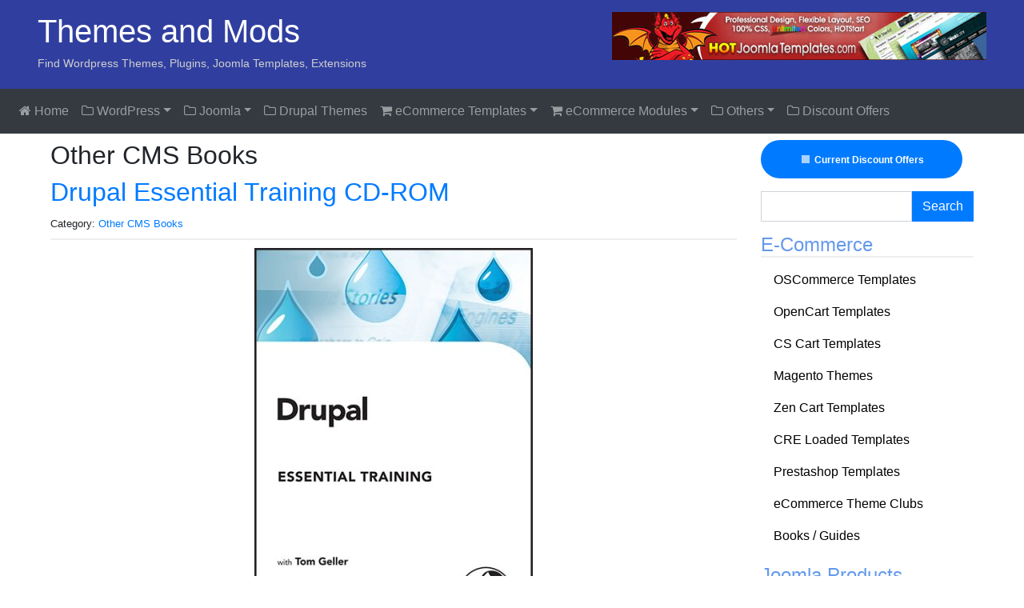

--- FILE ---
content_type: text/html; charset=UTF-8
request_url: https://themesandmods.com/category/cms-books/page/9/
body_size: 11190
content:
<!DOCTYPE html><html
lang="en-US"><head><meta
http-equiv="Content-Type" content="text/html; charset=UTF-8" /><meta
name="viewport" content="width=device-width, initial-scale=1, shrink-to-fit=no"><link
rel="stylesheet" href="https://stackpath.bootstrapcdn.com/bootstrap/4.5.0/css/bootstrap.min.css" integrity="sha384-9aIt2nRpC12Uk9gS9baDl411NQApFmC26EwAOH8WgZl5MYYxFfc+NcPb1dKGj7Sk" crossorigin="anonymous"><link
rel="stylesheet" href="https://stackpath.bootstrapcdn.com/font-awesome/4.7.0/css/font-awesome.min.css" /><link
rel="stylesheet" href="https://themesandmods.com/wp-content/themes/t5/style.css" type="text/css" media="all" /><link
rel="stylesheet" href="https://themesandmods.com/wp-content/themes/t5/css/colorbox.css" type="text/css" media="all" /> <script src="https://ajax.googleapis.com/ajax/libs/jquery/3.3.1/jquery.min.js"></script> <meta
name='robots' content='index, follow, max-image-preview:large, max-snippet:-1, max-video-preview:-1' /><style>img:is([sizes="auto" i], [sizes^="auto," i]) { contain-intrinsic-size: 3000px 1500px }</style><title>Other CMS Books Archives - Page 9 of 11 - Themes and Mods</title><link
rel="canonical" href="https://themesandmods.com/category/cms-books/page/9/" /><link
rel="prev" href="https://themesandmods.com/category/cms-books/page/8/" /><link
rel="next" href="https://themesandmods.com/category/cms-books/page/10/" /><meta
property="og:locale" content="en_US" /><meta
property="og:type" content="article" /><meta
property="og:title" content="Other CMS Books Archives - Page 9 of 11 - Themes and Mods" /><meta
property="og:url" content="https://themesandmods.com/category/cms-books/" /><meta
property="og:site_name" content="Themes and Mods" /><meta
name="twitter:card" content="summary_large_image" /><meta
name="twitter:site" content="@themesandmods" /> <script type="application/ld+json" class="yoast-schema-graph">{"@context":"https://schema.org","@graph":[{"@type":"CollectionPage","@id":"https://themesandmods.com/category/cms-books/","url":"https://themesandmods.com/category/cms-books/page/9/","name":"Other CMS Books Archives - Page 9 of 11 - Themes and Mods","isPartOf":{"@id":"https://themesandmods.com/#website"},"breadcrumb":{"@id":"https://themesandmods.com/category/cms-books/page/9/#breadcrumb"},"inLanguage":"en-US"},{"@type":"BreadcrumbList","@id":"https://themesandmods.com/category/cms-books/page/9/#breadcrumb","itemListElement":[{"@type":"ListItem","position":1,"name":"Home","item":"https://themesandmods.com/"},{"@type":"ListItem","position":2,"name":"Other CMS Books"}]},{"@type":"WebSite","@id":"https://themesandmods.com/#website","url":"https://themesandmods.com/","name":"Themes and Mods","description":"Find Wordpress Themes, Plugins, Joomla Templates, Extensions","potentialAction":[{"@type":"SearchAction","target":{"@type":"EntryPoint","urlTemplate":"https://themesandmods.com/?s={search_term_string}"},"query-input":{"@type":"PropertyValueSpecification","valueRequired":true,"valueName":"search_term_string"}}],"inLanguage":"en-US"}]}</script> <link
rel='stylesheet' id='coblocks-frontend-css' href='https://themesandmods.com/wp-content/plugins/coblocks/dist/style-coblocks-1.css?ver=3.1.16' type='text/css' media='all' /><link
rel='stylesheet' id='coblocks-extensions-css' href='https://themesandmods.com/wp-content/plugins/coblocks/dist/style-coblocks-extensions.css?ver=3.1.16' type='text/css' media='all' /><link
rel='stylesheet' id='coblocks-animation-css' href='https://themesandmods.com/wp-content/plugins/coblocks/dist/style-coblocks-animation.css?ver=2677611078ee87eb3b1c' type='text/css' media='all' /><link
rel='stylesheet' id='surl-lasso-lite-css' href='https://themesandmods.com/wp-content/plugins/simple-urls/admin/assets/css/lasso-lite.css?ver=1769204624' type='text/css' media='all' /><link
rel='stylesheet' id='wp-components-css' href='https://themesandmods.com/wp-includes/css/dist/components/style.min.css?ver=d950a8074e55e9fe157226b97e6c034d' type='text/css' media='all' /><link
rel='stylesheet' id='godaddy-styles-css' href='https://themesandmods.com/wp-content/plugins/coblocks/includes/Dependencies/GoDaddy/Styles/build/latest.css?ver=2.0.2' type='text/css' media='all' /></head><body
data-rsssl=1><div
class="container-fluid"> <header
class="row"><div
class="col-lg-6 col-md-6 col-xs-12 text-left"><h1><a
href="https://themesandmods.com/" title="Themes and Mods Home"> Themes and Mods </a></h1><h2> Find Wordpress Themes, Plugins, Joomla Templates, Extensions</h2></div><div
class="col-lg-6 col-md-6 col-xs-12 text-right"> <a
href="https://themesandmods.com/go/hotjoomla/" title="Top quality Joomla Templates" target="_blank"><img
src="https://themesandmods.com/uploads/images/hotjoomla-468x60.jpg" class="img-fluid" alt="Best Joomla Templates" width="468" height="60" /></a></div> </header></div> <nav
class="navbar sticky-top navbar-expand-lg navbar-dark bg-dark" role="navigation"> <a
class="navbar-brand d-block d-md-none" href="https://themesandmods.com/"><i
class="fa fa-home"></i> </a> <button
class="navbar-toggler" type="button" data-toggle="collapse" data-target="#mainnav" aria-controls="mainnav" aria-expanded="false" aria-label="Toggle navigation"> <span
class="navbar-toggler-icon"></span> </button><div
class="navbar-collapse collapse" id="mainnav"><ul
class="nav navbar-nav"><li
class="nav-item"><a
class="nav-link" href="https://themesandmods.com/"><i
class="fa fa-home"></i> Home</a></li><li
class="nav-item dropdown"> <a
class="nav-link dropdown-toggle" href="#" id="ndwp" role="button" data-toggle="dropdown" aria-haspopup="true" aria-expanded="false"><i
class="fa fa-folder-o"></i> WordPress<b
class="caret"></b></a><div
class="dropdown-menu" aria-labelledby="ndwp"> <a
class="dropdown-item" href="https://themesandmods.com/category/premium-wordpress-themes/">Wordpress Themes</a> <a
class="dropdown-item" href="https://themesandmods.com/category/premium-wordpress-plugins/">Wordpress Plugins</a> <a
class="dropdown-item" href="https://themesandmods.com/category/wordpress-theme-clubs/">WP Theme Clubs</a> <a
class="dropdown-item" href="https://themesandmods.com/category/wordpress-tutorials/">Books / Guides</a> <a
class="dropdown-item" href="https://themesandmods.com/wordpress-web-hosting/">WordPress Hosting</a></div></li><li
class="nav-item dropdown"> <a
class="nav-link dropdown-toggle" href="#" id="ndjm" role="button" data-toggle="dropdown" aria-haspopup="true" aria-expanded="false"><i
class="fa fa-folder-o"></i> Joomla<b
class="caret"></b></a><div
class="dropdown-menu" aria-labelledby="ndjm"> <a
class="dropdown-item" href="https://themesandmods.com/category/joomla-templates/">Joomla Templates</a> <a
class="dropdown-item" href="https://themesandmods.com/category/joomla-extensions/">Joomla Extensions</a> <a
class="dropdown-item" href="https://themesandmods.com/category/joomla-template-clubs/">Joomla Template Clubs</a> <a
class="dropdown-item" href="https://themesandmods.com/category/virtuemart-templates/">VirtueMart Templates</a> <a
class="dropdown-item" href="https://themesandmods.com/category/joomla-tutorials/">Books / Guides</a></div></li><li
class="nav-item"><a
class="nav-link" href="https://themesandmods.com/category/premium-drupal-themes/"><i
class="fa fa-folder-o"></i> Drupal Themes</a></li><li
class="nav-item dropdown"> <a
class="nav-link dropdown-toggle" href="#" id="ndec" role="button" data-toggle="dropdown" aria-haspopup="true" aria-expanded="false"><i
class="fa fa-shopping-cart"></i> eCommerce Templates<b
class="caret"></b></a><div
class="dropdown-menu" aria-labelledby="ndec"> <a
class="dropdown-item" href="https://themesandmods.com/category/cs-cart-templates/">CS Cart Templates</a> <a
class="dropdown-item" href="https://themesandmods.com/category/cre-loaded-templates/">CRE Loaded Templates</a> <a
class="dropdown-item" href="https://themesandmods.com/category/magento-themes/">Magento Themes</a> <a
class="dropdown-item" href="https://themesandmods.com/category/opencart/">OpenCart Themes</a> <a
class="dropdown-item" href="https://themesandmods.com/category/oscommerce-templates/">osCommerce Templates</a> <a
class="dropdown-item" href="https://themesandmods.com/category/prestashop-templates/">PrestaShop Themes</a> <a
class="dropdown-item" href="https://themesandmods.com/category/zen-cart-templates/">Zen Cart Templates</a> <a
class="dropdown-item" href="https://themesandmods.com/category/ecommerce-theme-clubs/">Template Clubs</a> <a
class="dropdown-item" href="https://themesandmods.com/category/e-commerce-tutorials/">Books / Guides</a></div></li><li
class="nav-item dropdown"> <a
class="nav-link dropdown-toggle" href="#" id="ndee" role="button" data-toggle="dropdown" aria-haspopup="true" aria-expanded="false"><i
class="fa fa-shopping-cart"></i> eCommerce Modules<b
class="caret"></b></a><div
class="dropdown-menu" aria-labelledby="ndee"> <a
class="dropdown-item" href="https://themesandmods.com/category/cre-loaded-extensions/">CRE Loaded Extensions</a> <a
class="dropdown-item" href="https://themesandmods.com/category/magento-extensions/">Magento Extensions</a> <a
class="dropdown-item" href="https://themesandmods.com/category/opencart-extensions/">OpenCart Extensions</a> <a
class="dropdown-item" href="https://themesandmods.com/category/oscommerce-extensions/">osCommerce Extensions</a> <a
class="dropdown-item" href="https://themesandmods.com/category/prestashop-extensions/">PrestaShop Extensions</a> <a
class="dropdown-item" href="https://themesandmods.com/category/x-cart-modules/">x-Cart Modules</a> <a
class="dropdown-item" href="https://themesandmods.com/category/zen-cart-extensions/">Zen Cart Extensions</a></div></li><li
class="nav-item dropdown"> <a
class="nav-link dropdown-toggle" href="#" id="ndot" role="button" data-toggle="dropdown" aria-haspopup="true" aria-expanded="false"><i
class="fa fa-folder-o"></i> Others<b
class="caret"></b></a><div
class="dropdown-menu" aria-labelledby="ndot"> <a
class="dropdown-item" href="https://themesandmods.com/category/tumblr-themes/">Tumblr Themes</a> <a
class="dropdown-item" href="https://themesandmods.com/category/premium-blogger-templates/">Blogger Templates</a> <a
class="dropdown-item" href="https://themesandmods.com/category/forum-themes-addons/">Forum Skins</a> <a
class="dropdown-item" href="https://themesandmods.com/category/other-cms-templates/">Other CMS Templates</a> <a
class="dropdown-item" href="https://themesandmods.com/category/cms-books/">CMS Books / Guides</a></div></li><li
class="nav-item"><a
class="nav-link" href="https://themesandmods.com/template-discount-coupons/"><i
class="fa fa-folder-o"></i> Discount Offers</a></li></ul></div> </nav><div
class="container-fluid"><div
class="row px-5 mt-2"><section
class="col-lg-9 col-md-9 col-xs-12"><h2> Other CMS Books</h2><div
class="row templates"> <article><h2><a
href="https://themesandmods.com/cms-books/drupal-essential-training-cd-rom/" rel="bookmark" title="Permanent Link to Drupal Essential Training CD-ROM"> Drupal Essential Training CD-ROM </a></h2><div
class="articleinfo"><small>Category: <a
href="https://themesandmods.com/category/cms-books/" rel="category tag">Other CMS Books</a> </small></div><p
class="text-center img_container"> <img
src="https://themesandmods.com/uploads/2010/08/Drupal-Essential-Training.jpg" alt="Drupal Essential Training CD-ROM" /></p><p>Drupal is a free, open-source content management system (CMS) for a  variety of platforms. It has a robust user community and easy-to-use  administration features. Drupal Essential Training covers all  the important aspects of installing, configuring, customizing, and  maintaining a Drupal-powered website. Instructor Tom Geller explores  blogs, discussion forums, member profiles, and other features while  demonstrating the steps required to make Drupal perform. He also teaches  fundamental concepts and skills along the way, including installation,  backups, and updates; security and permissions; flexible page layouts  and CSS; menu navigation; and performance monitoring and disaster  recovery. He also discusses how to select and install the  community-supported modules that further expand Drupal&#8217;s capabilities,  and gives experienced PHP programmers tips on customizing page  templates. Example files accompany the course.</p><p><strong>Topics Include:</strong></p><ul><li>Understanding the inner workings of Drupal</li><li>Creating stories, pages, blogs, forums, and polls</li><li>Managing users and comments</li><li>Setting and customizing themes</li><li>Exchanging content via RSS</li><li>Stopping comment spam with a CAPTCHA</li><li>Launching a site and joining the Drupal community</li></ul><p><strong>Duration: </strong>7 hours On 1 DVD-ROM</p><p><strong>System Requirements</strong></p><p><em>Macintosh Requirements</em></p><ul><li>OS 10.3.9 or higher</li><li>DVD-ROM drive</li><li>1024&#215;768 resolution</li><li>24-bit video support</li><li>QuickTime 7 or higher</li></ul><p><em>Windows Requirements</em></p><ul><li>XP or Vista</li><li>DVD-ROM Drive</li><li>1024&#215;768 resolution</li><li>24-bit video support</li><li>PC sound card/speakers</li><li>QuickTime 7 or higher (included)</li><li>.NET 2.0 or higher (included)</li></ul><p><strong>Price:</strong> $49.95</p><p><strong>Buy Now from Amazon!</strong></p><p
class="text-center"><a
href="https://themesandmods.com/buynow/?pid=8797" rel="nofollow" target="_blank" title="Buy Now From Amazon" class="btn btn-primary"><i
class="fa fa-external-link"></i> Buy Now From Amazon</a></p> </article> <article><h2><a
href="https://themesandmods.com/cms-books/learning-drupal-6-module-development/" rel="bookmark" title="Permanent Link to Learning Drupal 6 Module Development"> Learning Drupal 6 Module Development </a></h2><div
class="articleinfo"><small>Category: <a
href="https://themesandmods.com/category/cms-books/" rel="category tag">Other CMS Books</a> </small></div><p
class="text-center img_container"> <img
src="https://themesandmods.com/uploads/2010/08/Drupal-6-Module-Development.jpg" alt="Learning Drupal 6 Module Development" /></p><p>With great power comes&#8230; tremendous flexibility. Drupal is an  award-winning open-source Content Management System, and the  feature-packed sixth release is right around the corner. It&#8217;s a modular  system, with an elegant hook-based architecture, and great code. These  are a few of the perks that make Drupal a choice platform for developers  who want the power of an established CMS, but the freedom to make it  work for them. From social networking to AJAX to e-commerce, the  hundreds of existing modules attest to Drupal&#8217;s flexibility. When you  create a new module for Drupal, it fits seamlessly into the look and  feel of your overall site. If you can think it in PHP, you can code it  as a Drupal module.</p><p>Dive into Drupal module development as we  create the Philosopher Biographies website, developing new modules and  themes to meet practical goals. Create custom content types. Add AJAX  functionality with the jQuery library. Use external XML APIs to add  content to your site. Email newsletters to site members. Use themes.  Empower administrators with extra features. And bundle it all up in a  custom installation profile. You won&#8217;t find a &#8220;hello world&#8221; here!</p><p>If  you&#8217;re eager to start creating modules for Drupal 6, this is your book.  Walk through the development of complete Drupal modules with this  primer for PHP programmers. Specifically written for Drupal 6, this book  will get you coding modules as quickly as possible, and help you add  the features that will give your work that professional gloss!</p><p>Just  getting started with Drupal development? This book will give you a  clear, concise and, of course, practical guidance to take you from the  basics of creating your first module to developing the skills to make  you a Drupal developer to be reckoned with.</p><p>Are you a Drupal  developer looking to update to version 6? This book covers the new and  updated APIs to guide your transition to Drupal 6. The new menu system,  the Forms and Schema APIs, and many core revisions are covered in this  book.</p><p><strong>What you will learn from this book?</strong></p><ul><li>A developer&#8217;s overview of important Drupal concepts and APIs, like nodes, menus, and forms</li><li>Using Drupal tools for module development</li><li>Creating a new module from scratch</li><li>Harnessing the power of the Drupal hook system</li><li>Using key Drupal functions</li><li>Creating custom content types, from basic to advanced</li><li>Performing database operations</li><li>Writing module installers and uninstallers</li><li>Making Drupal content available to JavaScript with a JSON service</li><li>Interacting with the theme system to build crisp layouts</li><li>Creating richer user interfaces with Drupal&#8217;s JavaScript libraries</li><li>Working with blocks, nodes, actions, and menus</li><li>Using a web service to retrieve and display XML data</li><li>Creating an administration interface</li><li>Customizing user profiles</li><li>Writing actions and triggering them with events</li><li>Working with the Forms API</li><li>Defining custom hooks and making modules work together</li><li>Exploring the database and schema API</li><li>Creating an installation profile to bundle your modules into a custom Drupal distribution</li></ul><p><strong>Who this book is written for?</strong></p><p>This  book is written for PHP developers who want to add custom features to  Drupal. You will need to know the basics of PHP and MySQL programming,  but no experience of programming Drupal is required, although you will  be expected to be familiar with the basic operation of Drupal.</p><p><strong>Price:</strong> $34.19</p><p><strong>Buy Now from Amazon!</strong></p><p
class="text-center"><a
href="https://themesandmods.com/buynow/?pid=8796" rel="nofollow" target="_blank" title="Buy Now From Amazon" class="btn btn-primary"><i
class="fa fa-external-link"></i> Buy Now From Amazon</a></p> </article> <article><h2><a
href="https://themesandmods.com/cms-books/building-powerful-robust-websites/" rel="bookmark" title="Permanent Link to Building Powerful and Robust Websites with Drupal 6"> Building Powerful and Robust Websites with Drupal 6 </a></h2><div
class="articleinfo"><small>Category: <a
href="https://themesandmods.com/category/cms-books/" rel="category tag">Other CMS Books</a> </small></div><p
class="text-center img_container"> <img
src="https://themesandmods.com/uploads/2010/08/Building-Websites-Drupal-6.jpg" alt="Building Powerful and Robust Websites with Drupal 6" /></p><p>Drupal is a hugely popular and widely celebrated open-source Content  Management System that is day-by-day becoming the first choice of people  for building blogs and other websites. Sir Tim Berners-Lee (the father  of the Internet), Hillary Clinton, and many others utilize Drupal to  fulfil their online requirements.</p><p>Drupal is an elegantly  designed, well-supported and flexible platform that anyone can use in  order to create their own website. With such a powerful tool at your  fingertips there is no longer any need to pay professionals to design a  site when you can do the same job yourself absolutely free. All it takes  is a bit of practice!</p><p>This book meets the booming demand for  well presented, clear, concise, and above all practical information on  how to move from knowing you want a website all the way through to  designing and building it like a pro, and finally successfully managing  and maintaining it.</p><p>Experienced technical author David Mercer  expertly guides the reader through all the stages of building a  professional website in a plain, articulate manner. Aimed in particular  at beginners to Drupal, this book will allow readers to advance rapidly  up the learning curve to the point where they can tackle any problem  with confidence.</p><p><strong>What you will learn from this book?</strong></p><ul><li>Plan and consider various design aspects of your site</li><li>Install, set up, and configure a Drupal development machine</li><li>Find your way around the vast array of Drupal settings with ease</li><li>Add and work with modules to enhance your website&#8217;s functionality</li><li>Control and manage your site&#8217;s content</li><li>Deal with security issues, users, and access control</li><li>Implement a customized interface for your website</li><li>Add powerful new features and learn advanced techniques</li><li>Deploy, manage, and maintain your website</li></ul><p><strong>Approach</strong></p><p>Written  in the same style as the original Drupal title, this book is a  pragmatic look at the steps necessary to get a website up and running.  Drawing on years of writing experience, David Mercer utilizes a  friendly, engaging style that is both clear and concise &#8211; perfect for  the Drupal newbie.</p><p><strong>Who this book is written for?</strong></p><p>This  book is for people with little or no experience in website design,  people who are not familiar with PHP, MySQL or HTML, and above all  people with little to no experience in using Drupal. Even intermediate  Drupal users will find this book of interest although it is specifically  aimed at pushing beginners up the learning curve.</p><p><strong>Price:</strong> $38.36</p><p><strong>Buy Now from Amazon!</strong></p><p
class="text-center"><a
href="https://themesandmods.com/buynow/?pid=8798" rel="nofollow" target="_blank" title="Buy Now From Amazon" class="btn btn-primary"><i
class="fa fa-external-link"></i> Buy Now From Amazon</a></p> </article> <article><h2><a
href="https://themesandmods.com/cms-books/drupal-6-search-engine-optimization/" rel="bookmark" title="Permanent Link to Drupal 6 Search Engine Optimization"> Drupal 6 Search Engine Optimization </a></h2><div
class="articleinfo"><small>Category: <a
href="https://themesandmods.com/category/cms-books/" rel="category tag">Other CMS Books</a> </small></div><p
class="text-center img_container"> <img
src="https://themesandmods.com/uploads/2010/08/Drupal-6-SEO.jpg" alt="Drupal 6 Search Engine Optimization" /></p><p>Rank high in search engines with professional SEO tips, modules, and best practices for Drupal web sites</p><ul><li>Concise, actionable steps for increasing traffic to your Drupal site</li><li>Learn which modules to install and how to configure them for maximum SEO results</li><li>Create search engine friendly and optimized title tags, paths, sitemaps, headings, navigation, and more</li><li>A practical, step-by-step guide that takes the mystery out of Drupal SEO</li></ul><p><strong>In Detail</strong></p><p>The earlier a site appears in the search results list, the more  visitors it will receive from the search engine. Despite several  advantages, many Drupal sites suffer with poor search engine standings.  Perhaps you are aware of the importance of SEO for increasing traffic to  your site, but do you know how to apply it to your Drupal site? Here  comes the first book about search engine optimization for Drupal sites.</p><p>This  practical, step-by-step guide takes the mystery out of Drupal search  engine optimization (SEO) by showing you the tricks of today&#8217;s top  marketing pros to achieve top ranking in the search engines. This isn&#8217;t a  book of Drupal SEO theory &#8211; it&#8217;s a practical guide showing you which  modules to install, which settings to use, and dozens of the most  closely guarded &#8220;tricks of the trade&#8221; to get your web site optimized,  higher in the search engines, and more profitable.</p><p>With this book  and basic Drupal 6 knowledge &#8211; how to log in, create content, and  install modules &#8211; you can build a perfectly search engine optimized web  site. Each chapter uses easy, step-by-step instructions to walk you  through the Drupal SEO modules, configurations, and content you will  need to increase traffic on your web site. You start by reviewing the  modules and tools that you should use to optimize your site, how to set  up your analytics, and so on. Each subsequent chapter gives detailed  instructions on implementing these features in Drupal. Later chapters  cover topics like site organization, A/B testing, and automatic content  tagging to maximize SEO and increase the conversion rate of your web  site. When you have completed the book, you will have implemented the  changes to your site required to rank well in the search engines. If you  want to maximize the return on investment of your Drupal 6 web site and  gain a significant advantage over competitors who are not using Drupal,  then this book is for you. Imagine how great you&#8217;ll feel when your site  is optimized to increase the number of visitors and convert them into  paying customers.</p><p><strong>What you will learn from this book?</strong></p><p>Working through this book you will:</p><ul><li>Explore 10 SEO mistakes you must avoid to achieve top ranking and increase traffic on your site</li><li>Get to grips with all the Drupal modules that are essential for SEO and may help your site rank well</li><li>Create page titles and paths that search engines (and users) will love</li><li>Learn about the 3 critical SEO problems that plague most Drupal sites and how to fix them</li><li>Optimize video, images, and other media in your Drupal site so that search engine spiders can read their content</li><li>Write  content that users and the search engines will love and fix problems  with duplicate content, robots.txt files, and .htaccess</li><li>Set up systems in Drupal to automatically tag and organize your content</li><li>Maximize the value of RSS, site speed, and Page rank in your Drupal site</li><li>Implement usability testing, A/B testing, and conversions best practices to turn visits into revenue for your business</li><li>Keep your site on a path of constant and never-ending improvement</li></ul><p><strong>Approach</strong></p><p>This  is a practical, hands-on book based around sound SEO techniques  specifically applied to Drupal. Each chapter starts with a brief  overview of the important concepts then quickly moves into practical  step-by-step actions you can take immediately. Throughout the book,  you&#8217;ll get clear instructions and detailed screenshots, so you can see  exactly what to do each step of the way. You will install and configure a  selection of Drupal modules &#8211; each of which will move you one step  closer to optimization. Chapter-by-chapter, your Drupal site will become  more optimized so that by the end of the book, your site is 100% ready  for Google.</p><p><strong>Who this book is written for?</strong></p><p>This book is written for Drupal site owners and those who create Drupal  sites including themers, developers, programmers, and consultants. A  basic understanding of Drupal will be helpful: what a node is, how to  create nodes, how to log in to the admin sections of your Drupal site,  and how to properly install and enable a module. No knowledge of SEO  will be assumed but a basic knowledge of search engines is expected.</p><p><strong>Price:</strong> $38.57</p><p><strong>Buy Now from Amazon!</strong></p><p
class="text-center"><a
href="https://themesandmods.com/buynow/?pid=8786" rel="nofollow" target="_blank" title="Buy Now From Amazon" class="btn btn-primary"><i
class="fa fa-external-link"></i> Buy Now From Amazon</a></p> </article> <article><h2><a
href="https://themesandmods.com/cms-books/building-expressionengine-site/" rel="bookmark" title="Permanent Link to Building an ExpressionEngine Site for Small Business"> Building an ExpressionEngine Site for Small Business </a></h2><div
class="articleinfo"><small>Category: <a
href="https://themesandmods.com/category/cms-books/" rel="category tag">Other CMS Books</a> </small></div><p
class="text-center img_container"> <img
src="https://themesandmods.com/uploads/2010/08/Building-an-ExpressionEngine-Site.jpg" alt="Building an ExpressionEngine Site for Small Business" /></p><p>Get the only book that walks you through implementing a small business website completely on ExpressionEngine. Also covered are using EE embedded templates, embedded variables with embedded templates, global variables, categories, and implementing the EE search engine.</p><p>Written for the working web professional, this book works through implementing the sample site in a step-by-step fashion. It includes screenshots of the EE control panel and sample output, as well as all the code samples you will need to do the implementation.</p><p>All templates covered in the book are available on a Companion File CD for ease of copy/paste into EE. The companion CD also contains a 16 minute video overview of the ExpressionEngine Control Panel.</p><p><strong>Price</strong>: $30.80</p><p><strong>Buy Now From Amazon!</strong></p><p
class="text-center"><a
href="https://themesandmods.com/buynow/?pid=8779" rel="nofollow" target="_blank" title="Buy Now From Amazon" class="btn btn-primary"><i
class="fa fa-external-link"></i> Buy Now From Amazon</a></p> </article></div><div
class="p-2"><ul
class="pagination"><li
class="page-item"><a
class="page-link" href="https://themesandmods.com/category/cms-books/page/8/">Prev</a></li><li
class="page-item"><a
class="page-link" href="https://themesandmods.com/category/cms-books/page/2/">2</a></li><li
class="page-item"><a
class="page-link" href="https://themesandmods.com/category/cms-books/page/3/">3</a></li><li
class="page-item"><a
class="page-link" href="https://themesandmods.com/category/cms-books/page/4/">4</a></li><li
class="page-item"><a
class="page-link" href="https://themesandmods.com/category/cms-books/page/5/">5</a></li><li
class="page-item"><a
class="page-link" href="https://themesandmods.com/category/cms-books/page/6/">6</a></li><li
class="page-item"><a
class="page-link" href="https://themesandmods.com/category/cms-books/page/7/">7</a></li><li
class="page-item"><a
class="page-link" href="https://themesandmods.com/category/cms-books/page/8/">8</a></li><li
class="page-item active"><a
class="page-link" href="https://themesandmods.com/category/cms-books/page/9/">9</a></li><li
class="page-item"><a
class="page-link" href="https://themesandmods.com/category/cms-books/page/10/">10</a></li><li
class="page-item"><a
class="page-link" href="https://themesandmods.com/category/cms-books/page/11/">11</a></li><li
class="page-item"><a
class="page-link" href="https://themesandmods.com/category/cms-books/page/10/">Next</a></li></ul><div
style='float: none; clear: both;'></div></div><div></div><div
class="text-muted mt-2"><small>Note: All the templates and extensions listed in this site are from their respective developers and all support requests should be sent directly to the developers. We do not provide support for any of the templates or extensions listed in this site. We just make some revenue if you purchase any of the product through the link from our site.</small></div></section> <aside
class="col-lg-3 col-md-3 col-xs-12"><p
class="text-left"><a
href="https://themesandmods.com/template-discount-coupons/" class="badge badge-primary py-3 px-5 rounded-pill text-white"><span
class="spinner-grow spinner-grow-sm" role="status" aria-hidden="true"></span> Current Discount Offers</a></p><div><form
class="form-inline" action="https://themesandmods.com" role="search"><div
class="input-group"> <input
type="text" id="s" name="s" class="form-control"> <span
class="input-group-btn"> <button
class="btn btn-primary" type="submit">Search</button> </span></div></form></div><div
class="sidebar-box"><h4>E-Commerce</h4><div
class="menu-e-commerce-container"><ul
class="nav flex-column"><li
class="nav-item"><a
href="https://themesandmods.com/category/oscommerce-templates/" title="Premium OSCommerce Templates" class="nav-link">OSCommerce Templates</a></li><li
class="nav-item"><a
href="https://themesandmods.com/category/opencart/" title="Premium OpenCart Templates" class="nav-link">OpenCart Templates</a></li><li
class="nav-item"><a
href="https://themesandmods.com/category/cs-cart-templates/" title="Premium CS Cart Templates" class="nav-link">CS Cart Templates</a></li><li
class="nav-item"><a
href="https://themesandmods.com/category/magento-themes/" title="Premium Magento Themes" class="nav-link">Magento Themes</a></li><li
class="nav-item"><a
href="https://themesandmods.com/category/zen-cart-templates/" title="Premium Zen Cart Templates" class="nav-link">Zen Cart Templates</a></li><li
class="nav-item"><a
href="https://themesandmods.com/category/cre-loaded-templates/" title="Premium CRE Loaded Templates" class="nav-link">CRE Loaded Templates</a></li><li
class="nav-item"><a
href="https://themesandmods.com/category/prestashop-templates/" title="Premium Prestashop Templates" class="nav-link">Prestashop Templates</a></li><li
class="nav-item"><a
href="https://themesandmods.com/category/ecommerce-theme-clubs/" class="nav-link">eCommerce Theme Clubs</a></li><li
class="nav-item"><a
href="https://themesandmods.com/category/e-commerce-tutorials/" title="E-Commerce Tutorials" class="nav-link">Books / Guides</a></li></ul></div></div><div
class="sidebar-box"><h4>Joomla Products</h4><div
class="menu-joomla-container"><ul
class="nav flex-column"><li
class="nav-item"><a
href="https://themesandmods.com/category/joomla-templates/" title="Joomla Templates" class="nav-link">Templates</a></li><li
class="nav-item"><a
href="https://themesandmods.com/category/joomla-extensions/" title="Joomla Extensions" class="nav-link">Extensions</a></li><li
class="nav-item"><a
href="https://themesandmods.com/category/joomla-template-clubs/" title="Joomla Template Clubs" class="nav-link">Template Clubs</a></li><li
class="nav-item"><a
href="https://themesandmods.com/category/joomla-tutorials/" title="Joomla Tutorials" class="nav-link">Books / Guides</a></li></ul></div></div><div
class="sidebar-box"><h4>Other Templates</h4><div
class="menu-others-container"><ul
class="nav flex-column"><li
class="nav-item"><a
href="https://themesandmods.com/category/premium-drupal-themes/" title="Premium Drupal Themes" class="nav-link">Drupal Themes</a></li><li
class="nav-item"><a
href="https://themesandmods.com/category/tumblr-themes/" title="Premium Tumblr Themes" class="nav-link">Tumblr Themes</a></li><li
class="nav-item"><a
href="https://themesandmods.com/category/premium-blogger-templates/" title="Premium Blogger Templates" class="nav-link">Blogger Templates</a></li><li
class="nav-item"><a
href="https://themesandmods.com/category/forum-themes-addons/" title="phpBB, vBulletin, IPB Forum Themes" class="nav-link">Forum Skins</a></li><li
class="nav-item"><a
href="https://themesandmods.com/category/other-cms-templates/" title="Other CMS Templates &#038; Modules" class="nav-link">CMS Templates &#038; Modules</a></li><li
class="current-menu-item nav-item"><a
href="https://themesandmods.com/category/cms-books/" aria-current="page" title="Other CMS Books" class="nav-link">CMS Books</a></li><li
class="nav-item"><a
href="https://themesandmods.com/category/blog/" title="Latest ThemesAndMods News" class="nav-link">Blog</a></li></ul></div></div><div
class="sidebar-box"><h4>Others</h4><div
class="menu-others-container"><ul
class="nav flex-column"><li
class="nav-item"><a
href="https://themesandmods.com/category/premium-drupal-themes/" title="Premium Drupal Themes" class="nav-link">Drupal Themes</a></li><li
class="nav-item"><a
href="https://themesandmods.com/category/tumblr-themes/" title="Premium Tumblr Themes" class="nav-link">Tumblr Themes</a></li><li
class="nav-item"><a
href="https://themesandmods.com/category/premium-blogger-templates/" title="Premium Blogger Templates" class="nav-link">Blogger Templates</a></li><li
class="nav-item"><a
href="https://themesandmods.com/category/forum-themes-addons/" title="phpBB, vBulletin, IPB Forum Themes" class="nav-link">Forum Skins</a></li><li
class="nav-item"><a
href="https://themesandmods.com/category/other-cms-templates/" title="Other CMS Templates &#038; Modules" class="nav-link">CMS Templates &#038; Modules</a></li><li
class="current-menu-item nav-item"><a
href="https://themesandmods.com/category/cms-books/" aria-current="page" title="Other CMS Books" class="nav-link">CMS Books</a></li><li
class="nav-item"><a
href="https://themesandmods.com/category/blog/" title="Latest ThemesAndMods News" class="nav-link">Blog</a></li></ul></div></div></aside></div> <footer
class="row"><div
class="col-lg-3 col-md-3 col-xs-12"><h4>About</h4><p>We are dedicated to provide best collection of feature rich ready made website designs and extensions for various content management systems and ecommerce solutions. We do our best to keep the site fresh and updated with the latest designs. Around 8000 designs have been added to our collection so far. Keep watching for more updates. And, please do support us by purchasing your favorite templates and plugins through our website.</p></div><div
class="col-lg-2 col-md-2 col-xs-12"><h4>Pages</h4><ul><li><a
href="https://themesandmods.com/category/blog/">Blog</a></li><li><a
href="https://themesandmods.com/contact-ads/">Advertise</a></li><li><a
href="https://themesandmods.com/faq/">FAQ</a></li><li><a
href="https://themesandmods.com/privacy-policy/">Privacy Policy</a></li><li><a
href="https://themesandmods.com/contact/">Contact Us</a></li></ul></div><div
class="col-lg-4 col-md-4 col-xs-12 text-center"><h4>Follow Us</h4><div
class="textwidget custom-html-widget"><a
title="follow us on twitter" href="http://twitter.com/themesandmods" target="_blank" rel="nofollow" class="btn btn-primary"><i
class="fa fa-twitter fa-2x"></i></a> <a
title="follow us on Facebook" href="http://www.facebook.com/themesandmods" target="_blank" rel="nofollow" class="btn btn-primary"><i
class="fa fa-facebook fa-2x"></i></a> <a
title="follow us on Pinterest" href="http://pinterest.com/themesandmods/" target="_blank" rel="nofollow" class="btn btn-primary"><i
class="fa fa-pinterest fa-2x"></i></a> <a
title="follow us on Google+" href="https://www.google.com/+Themesandmods" target="_blank" rel="nofollow" class="btn btn-primary"><i
class="fa fa-google-plus fa-2x"></i></a> <a
title="follow us on tumblr" href="http://themesandmods.tumblr.com/" target="_blank" rel="nofollow" class="btn btn-primary"><i
class="fa fa-tumblr fa-2x"></i></a> <a
title="RSS Feed" href="https://themesandmods.com/feed/" rel="nofollow" target="_blank" class="btn btn-primary"><i
class="fa fa-rss fa-2x"></i></a></div></div><div
class="col-lg-3 col-md-3 col-xs-12 text-center"><div
class="textwidget"><a
target="_blank" href="https://themesandmods.com/go/studiopress-sites/"><img
src="https://themesandmods.com/uploads/dev-img/studiopress-sites-250.png" class="img-fluid" alt="Custom WordPress Websites" /></a></div></div><div
class="clearfix"></div><div
class="col-12 text-center"><small>&copy; 2026, Themes &amp; Mods</small></div><div
class="col-12 text-right"><span
class="topscroll btn btn-small btn-success" data-spy="affix" data-offset-bottom="20"><a
href="#scrollTop"><strong>Top &uarr;</strong></a></span></div> </footer></div> <script src="https://stackpath.bootstrapcdn.com/bootstrap/4.5.0/js/bootstrap.min.js" integrity="sha384-OgVRvuATP1z7JjHLkuOU7Xw704+h835Lr+6QL9UvYjZE3Ipu6Tp75j7Bh/kR0JKI" crossorigin="anonymous"></script> <script src="https://themesandmods.com/wp-content/themes/t5/js/jquery.colorbox-min.js"></script> <script src="https://themesandmods.com/wp-content/themes/t5/js/t5-theme.js"></script> <script type="speculationrules">{"prefetch":[{"source":"document","where":{"and":[{"href_matches":"\/*"},{"not":{"href_matches":["\/wp-*.php","\/wp-admin\/*","\/uploads\/*","\/wp-content\/*","\/wp-content\/plugins\/*","\/wp-content\/themes\/t5\/*","\/*\\?(.+)"]}},{"not":{"selector_matches":"a[rel~=\"nofollow\"]"}},{"not":{"selector_matches":".no-prefetch, .no-prefetch a"}}]},"eagerness":"conservative"}]}</script> <script type="text/javascript">(function () {
						// Prevent double-insert
						if (window.LS_AFF_IS_LOADED || window.__LS_SEQ_LOADER__) {
							return;
						}
						window.__LS_SEQ_LOADER__ = true;
						var lsSources = [
							"https:\/\/js.codedrink.com\/snippet.min.js?ver=143.20260131",
							"https:\/\/themesandmods.com\/?231c9ede8f849bd887482687c1fdf218=1&ver=143.20260131"						];
						var lsScriptLoadTimeoutMs = 2500;
						var lsIndex = 0, lsTimeoutMs = lsScriptLoadTimeoutMs;
						function lsLoadNext() {
							if (window.LS_AFF_IS_LOADED || lsIndex >= lsSources.length) {
								return;
							}
							var lsUrl = lsSources[lsIndex++];
							var lsScript = document.createElement('script');
							lsScript.src = lsUrl;
							lsScript.onerror = function () {
								try { lsScript.remove(); } catch (_) {}
								if (!window.LS_AFF_IS_LOADED) lsLoadNext();
							};
							var lsTimer = setTimeout(function () {
								if (!window.LS_AFF_IS_LOADED) {
								try { lsScript.remove(); } catch (_) {}
									lsLoadNext();
								}
							}, lsTimeoutMs);
							lsScript.onload = (function (orig) {
								return function () {
									clearTimeout(lsTimer);
									if (orig) orig();
								};
							})(lsScript.onload);
							(document.head || document.documentElement).appendChild(lsScript);
						}
							lsLoadNext();
					})();</script> <script type="text/javascript">(function(){
					var lsInitialized = false;
					function lsDoInit(detail){
						if (lsInitialized) return;
						lsInitialized = true;
						try {
							(detail && detail.init ? detail : (window.LSAFFEvents || {})).init({
								'lsid': 'ls-job8b2dpsqq43kpu2m5j2grguu',
								'pid': '8797',
								'ipa': '',
								'performance': '1',
								'matching': '1',
							});
						} catch (err) {
						}
					}
					var lsPollCount = 0;
					var lsMaxPollAttempts = 50;
					var lsPollTimer = null;
					function lsStartPolling() {
						if (lsPollTimer) return;
						lsPollTimer = setInterval(function(){
							if (lsInitialized) { clearInterval(lsPollTimer); return; }
							if (window.LSAFFEvents && typeof window.LSAFFEvents.init === 'function') {
									lsDoInit(window.LSAFFEvents);
									clearInterval(lsPollTimer);
								return;
							}
							lsPollCount++;
							if (lsPollCount > lsMaxPollAttempts) { // ~5s at 100ms
								clearInterval(lsPollTimer);
							}
						}, 100);
					}
					if (window.LSAFFEvents && typeof window.LSAFFEvents.init === 'function') {
						lsDoInit(window.LSAFFEvents);
					} else {
							document.addEventListener('LSAFFEventLoaded', function(e){
							lsDoInit(e.detail);
							}, { once: true });
							lsStartPolling();
					}
				})();</script> <script type="text/javascript" src="https://themesandmods.com/wp-content/plugins/coblocks/dist/js/coblocks-animation.js?ver=3.1.16" id="coblocks-animation-js"></script> <script type="text/javascript" src="https://themesandmods.com/wp-content/plugins/coblocks/dist/js/vendors/tiny-swiper.js?ver=3.1.16" id="coblocks-tiny-swiper-js"></script> <script type="text/javascript" id="coblocks-tinyswiper-initializer-js-extra">/*  */
var coblocksTinyswiper = {"carouselPrevButtonAriaLabel":"Previous","carouselNextButtonAriaLabel":"Next","sliderImageAriaLabel":"Image"};
/*  */</script> <script type="text/javascript" src="https://themesandmods.com/wp-content/plugins/coblocks/dist/js/coblocks-tinyswiper-initializer.js?ver=3.1.16" id="coblocks-tinyswiper-initializer-js"></script>  <script async src="https://www.googletagmanager.com/gtag/js?id=UA-6759435-14"></script> <script>window.dataLayer = window.dataLayer || [];
        function gtag() {
            dataLayer.push(arguments);
        }
        gtag('js', new Date());
        gtag('config', 'UA-6759435-14');</script> </body></html>